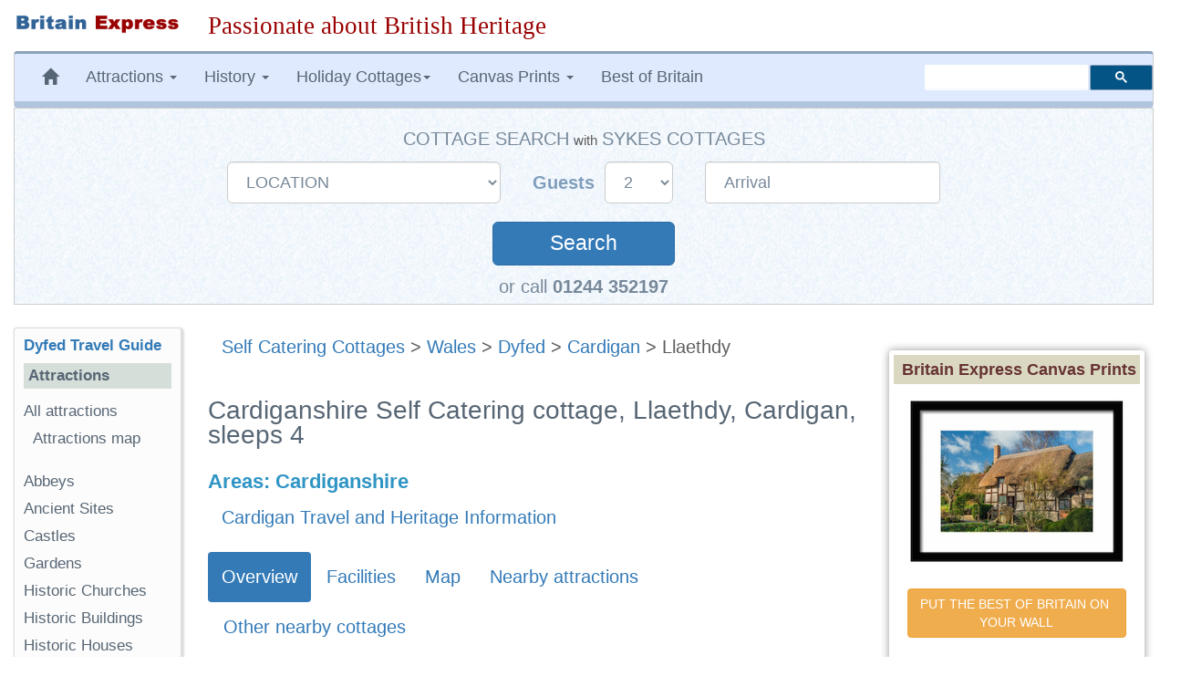

--- FILE ---
content_type: text/html; charset=UTF-8
request_url: https://www.britainexpress.com/cottages/BE66397.php
body_size: 20063
content:
<!DOCTYPE html>
<html lang="en">
<head>
    <meta charset="utf-8">
    <meta http-equiv="X-UA-Compatible" content="IE=edge">
    <meta name="viewport" content="width=device-width, initial-scale=1">
    <meta name="author" content="Britain Express">
    <link rel="icon" href="/favicon.ico">
   <title>Cardiganshire Self Catering cottage, Llaethdy, Cardigan, sleeps 4</title><meta name="description" content="Stay British! Llaethdy pet friendly self catering holiday cottage in Cardigan, Cardiganshire, sleeping 4 people, from £441 per week. Part of the Britain Express travel guide to Dyfed.">
<meta name="Keywords" content="Self catering holiday cottage Cardigan Dyfed">
<link rel="canonical" href="https://www.britainexpress.com/cottages/BE66397.php">
<meta property="og:locale" content="en_US" />
<meta property="og:type" content="article" />
<meta property="og:title" content="Cardiganshire Self Catering cottage, Llaethdy, Cardigan, sleeps 4" />
<meta property="og:description" content="Llaethdy pet friendly self catering holiday cottage in Cardigan, Cardiganshire, sleeping 4 people, from £441 per week. Part of the Britain Express travel guide to Dyfed." />
<meta property="og:url" content="https://www.britainexpress.com/cottages/BE66397.php" />
<meta property="og:site_name" content="Britain Express" />
<meta property="og:image" content="https://www.britainexpress.com/images/accommodation/cottages/SY1036436.jpg" />
<link rel="preload" href="/fonts/glyphicons-halflings-regular.woff2" as="font" type="font/woff2" crossorigin>  
<style>
html{font-family:sans-serif;-webkit-text-size-adjust:100%;-ms-text-size-adjust:100%;font-size:18px}body{margin:0}nav{display:block}a{background-color:transparent}strong{font-weight:700}h1{margin:.67em 0;font-size:2em}img{border:0}button,input,select{margin:0;font:inherit;color:inherit}button{overflow:visible}button,select{text-transform:none}button{-webkit-appearance:button}button::-moz-focus-inner,input::-moz-focus-inner{padding:0;border:0}input{line-height:normal}@font-face{font-family:'Glyphicons Halflings';src:url(/fonts/glyphicons-halflings-regular.eot);src:url(/fonts/glyphicons-halflings-regular.eot?#iefix) format('embedded-opentype'),url(/fonts/glyphicons-halflings-regular.woff2) format('woff2'),url(/fonts/glyphicons-halflings-regular.woff) format('woff'),url(/fonts/glyphicons-halflings-regular.ttf) format('truetype'),url(/fonts/glyphicons-halflings-regular.svg#glyphicons_halflingsregular) format('svg');font-display:swap;}.glyphicon{position:relative;top:1px;display:inline-block;font-family:'Glyphicons Halflings';font-style:normal;font-weight:400;line-height:1;-webkit-font-smoothing:antialiased;-moz-osx-font-smoothing:grayscale}.glyphicon-home:before{content:"\e021"}.glyphicon-chevron-left:before{content:"\e079"}.glyphicon-chevron-right:before{content:"\e080"}.glyphicon-chevron-up:before{content:"\e113"}*{-webkit-box-sizing:border-box;-moz-box-sizing:border-box;box-sizing:border-box}:after,:before{-webkit-box-sizing:border-box;-moz-box-sizing:border-box;box-sizing:border-box}html{font-size:10px}body{font-family:"Helvetica Neue",Helvetica,Arial,sans-serif;font-size:17px;line-height:1.42857143;color:#333;background-color:#fff}button,input,select{font-family:inherit;font-size:inherit;line-height:inherit}a{color:#337ab7;text-decoration:none}img{vertical-align:middle}.img-responsive{display:block;max-width:100%;height:auto}.sr-only{position:absolute;width:1px;height:1px;padding:0;margin:-1px;overflow:hidden;clip:rect(0,0,0,0);border:0}h1,h3,h4{font-family:inherit;font-weight:500;line-height:1.1;color:inherit}h1,h3{margin-top:20px;margin-bottom:10px}h4{margin-top:10px;margin-bottom:10px}h1{font-size:36px}h3{font-size:24px}h4{font-size:18px}p{margin:0 0 10px}.small{font-size:85%}.mark{padding:.2em;background-color:#fcf8e3}ol,ul{margin-top:0;margin-bottom:10px}ul ul{margin-bottom:0}.container-fluid{padding-right:15px;padding-left:15px;margin-right:auto;margin-left:auto}.row{margin-right:-15px;margin-left:-15px}.col-lg-10,.col-lg-2,.col-lg-3,.col-lg-5,.col-lg-7,.col-md-2,.col-md-3,.col-md-5,.col-md-7,.col-md-9,.col-sm-12,.col-sm-3,.col-sm-5,.col-sm-7,.col-sm-9{position:relative;min-height:1px;padding-right:15px;padding-left:15px}@media (min-width:768px){.col-sm-12,.col-sm-3,.col-sm-5,.col-sm-7,.col-sm-9{float:left}.col-sm-12{width:100%}.col-sm-9{width:75%}.col-sm-7{width:58.33333333%}.col-sm-5{width:41.66666667%}.col-sm-3{width:25%}.col-sm-pull-9{right:75%}.col-sm-push-3{left:25%}}@media (min-width:992px){.col-md-2,.col-md-3,.col-md-5,.col-md-7,.col-md-9{float:left}.col-md-9{width:75%}.col-md-7{width:58.33333333%}.col-md-5{width:41.66666667%}.col-md-3{width:25%}.col-md-2{width:16.66666667%}.col-md-pull-7{right:58.33333333%}.col-md-push-2{left:16.66666667%}}@media (min-width:1200px){.col-lg-10,.col-lg-2,.col-lg-3,.col-lg-5,.col-lg-7{float:left}.col-lg-10{width:83.33333333%}.col-lg-7{width:58.33333333%}.col-lg-5{width:41.66666667%}.col-lg-3{width:25%}.col-lg-2{width:16.66666667%}.col-lg-pull-7{right:58.33333333%}.col-lg-push-2{left:16.66666667%}}label{display:inline-block;max-width:100%;margin-bottom:5px;font-weight:700}.form-control{display:block;width:100%;height:34px;padding:6px 12px;font-size:14px;line-height:1.42857143;color:#555;background-color:#fff;background-image:none;border:1px solid #ccc;border-radius:4px;-webkit-box-shadow:inset 0 1px 1px rgba(0,0,0,.075);box-shadow:inset 0 1px 1px rgba(0,0,0,.075)}.form-control::-moz-placeholder{color:#999;opacity:1}.form-control:-ms-input-placeholder{color:#999}.form-control::-webkit-input-placeholder{color:#999}.form-group{margin-bottom:15px}.input-lg{height:46px;padding:10px 16px;font-size:18px;line-height:1.3333333;border-radius:6px}select.input-lg{height:46px;line-height:46px}@media (min-width:768px){.form-inline .form-group{display:inline-block;margin-bottom:0;vertical-align:middle}.form-inline .form-control{display:inline-block;width:auto;vertical-align:middle}.form-inline .control-label{margin-bottom:0;vertical-align:middle}}.btn{display:inline-block;padding:6px 12px;margin-bottom:0;font-size:14px;font-weight:400;line-height:1.42857143;text-align:center;white-space:nowrap;vertical-align:middle;-ms-touch-action:manipulation;touch-action:manipulation;background-image:none;border:1px solid transparent;border-radius:4px}.btn-default{color:#333;background-color:#fff;border-color:#ccc}.btn-primary{color:#fff;background-color:#337ab7;border-color:#2e6da4}.btn-lg{padding:10px 16px;font-size:18px;line-height:1.3333333;border-radius:6px}.fade{opacity:0}.collapse{display:none;visibility:hidden}.caret{display:inline-block;width:0;height:0;margin-left:2px;vertical-align:middle;border-top:4px solid;border-right:4px solid transparent;border-left:4px solid transparent}.dropdown{position:relative}.dropdown-menu{position:absolute;top:100%;left:0;z-index:1000;display:none;float:left;min-width:160px;padding:5px 0;margin:2px 0 0;font-size:14px;text-align:left;list-style:none;background-color:#fff;-webkit-background-clip:padding-box;background-clip:padding-box;border:1px solid #ccc;border:1px solid rgba(0,0,0,.15);border-radius:4px;-webkit-box-shadow:0 6px 12px rgba(0,0,0,.175);box-shadow:0 6px 12px rgba(0,0,0,.175)}.dropdown-menu>li>a{display:block;padding:3px 20px;clear:both;font-weight:400;line-height:1.42857143;color:#333;white-space:nowrap}.nav{padding-left:0;margin-bottom:0;list-style:none}.nav>li{position:relative;display:block}.nav>li>a{position:relative;display:block;padding:10px 15px}.nav-pills>li{float:left}.nav-pills>li>a{border-radius:4px}.nav-pills>li+li{margin-left:2px}.nav-pills>li.active>a{color:#fff;background-color:#337ab7}.navbar{position:relative;min-height:50px;margin-bottom:20px;border:1px solid transparent}@media (min-width:768px){.navbar{border-radius:4px}}@media (min-width:768px){.navbar-header{float:left}}.navbar-collapse{padding-right:15px;padding-left:15px;overflow-x:visible;-webkit-overflow-scrolling:touch;border-top:1px solid transparent;-webkit-box-shadow:inset 0 1px 0 rgba(255,255,255,.1);box-shadow:inset 0 1px 0 rgba(255,255,255,.1)}@media (min-width:768px){.navbar-collapse{width:auto;border-top:0;-webkit-box-shadow:none;box-shadow:none}.navbar-collapse.collapse{display:block!important;height:auto!important;padding-bottom:0;overflow:visible!important;visibility:visible!important}}.navbar-toggle{position:relative;float:right;padding:9px 10px;margin-top:8px;margin-right:15px;margin-bottom:8px;background-color:transparent;background-image:none;border:1px solid transparent;border-radius:4px}.navbar-toggle .icon-bar{display:block;width:22px;height:2px;border-radius:1px}.navbar-toggle .icon-bar+.icon-bar{margin-top:4px}@media (min-width:768px){.navbar-toggle{display:none}}.navbar-nav{margin:7.5px -15px}.navbar-nav>li>a{padding-top:10px;padding-bottom:10px;line-height:20px}@media (min-width:768px){.navbar-nav{float:left;margin:0}.navbar-nav>li{float:left}.navbar-nav>li>a{padding-top:15px;padding-bottom:15px}}.navbar-nav>li>.dropdown-menu{margin-top:0;border-top-left-radius:0;border-top-right-radius:0}@media (min-width:768px){.navbar-left{float:left!important}.navbar-right{float:right!important;margin-right:-15px}}.navbar-default{background-color:#f8f8f8;border-color:#e7e7e7}.navbar-default .navbar-nav>li>a{color:#777}.navbar-default .navbar-toggle{border-color:#ddd}.navbar-default .navbar-toggle .icon-bar{background-color:#888}.navbar-default .navbar-collapse{border-color:#e7e7e7}.breadcrumb{padding:8px 15px;margin-bottom:20px;list-style:none;background-color:#f5f5f5;border-radius:4px}.panel{margin-bottom:20px;background-color:#fff;border:1px solid transparent;border-radius:4px;-webkit-box-shadow:0 1px 1px rgba(0,0,0,.05);box-shadow:0 1px 1px rgba(0,0,0,.05)}.panel-body{padding:15px}.panel-default{border-color:#ddd}.well{min-height:20px;padding:19px;margin-bottom:20px;background-color:#f5f5f5;border:1px solid #e3e3e3;border-radius:4px;-webkit-box-shadow:inset 0 1px 1px rgba(0,0,0,.05);box-shadow:inset 0 1px 1px rgba(0,0,0,.05)}.well-sm{padding:9px;border-radius:3px}.close{float:right;font-size:21px;font-weight:700;line-height:1;color:#000;text-shadow:0 1px 0 #fff;filter:alpha(opacity=20);opacity:.2}button.close{-webkit-appearance:none;padding:0;background:0 0;border:0}.modal{position:fixed;top:0;right:0;bottom:0;left:0;z-index:1040;display:none;overflow:hidden;-webkit-overflow-scrolling:touch;outline:0}.modal.fade .modal-dialog{-webkit-transform:translate(0,-25%);-ms-transform:translate(0,-25%);-o-transform:translate(0,-25%);transform:translate(0,-25%)}.modal-dialog{position:relative;width:auto;margin:10px}.modal-content{position:relative;background-color:#fff;-webkit-background-clip:padding-box;background-clip:padding-box;border:1px solid #999;border:1px solid rgba(0,0,0,.2);border-radius:6px;outline:0;-webkit-box-shadow:0 3px 9px rgba(0,0,0,.5);box-shadow:0 3px 9px rgba(0,0,0,.5)}.modal-header{min-height:16.43px;padding:15px;border-bottom:1px solid #e5e5e5}.modal-header .close{margin-top:-2px}.modal-title{margin:0;line-height:1.42857143}.modal-body{position:relative;padding:15px}.modal-footer{padding:15px;text-align:right;border-top:1px solid #e5e5e5}.modal-footer .btn+.btn{margin-bottom:0;margin-left:5px}@media (min-width:768px){.modal-dialog{width:600px;margin:30px auto}.modal-content{-webkit-box-shadow:0 5px 15px rgba(0,0,0,.5);box-shadow:0 5px 15px rgba(0,0,0,.5)}}.clearfix:after,.clearfix:before,.container-fluid:after,.container-fluid:before,.modal-footer:after,.modal-footer:before,.nav:after,.nav:before,.navbar-collapse:after,.navbar-collapse:before,.navbar-header:after,.navbar-header:before,.navbar:after,.navbar:before,.panel-body:after,.panel-body:before,.row:after,.row:before{display:table;content:" "}.clearfix:after,.container-fluid:after,.modal-footer:after,.nav:after,.navbar-collapse:after,.navbar-header:after,.navbar:after,.panel-body:after,.row:after{clear:both}.center-block{display:block;margin-right:auto;margin-left:auto}.pull-left{float:left!important}.hidden{display:none!important;visibility:hidden!important}@-ms-viewport{width:device-width}.visible-xs{display:none!important}@media (max-width:767px){.visible-xs{display:block!important}}@media (max-width:767px){.hidden-xs{display:none!important}}@media (min-width:768px) and (max-width:991px){.hidden-sm{display:none!important}}html body{font-size:18px;line-height:1.45em;background-color:#fff;font-family:Trebuchet Ms,"Lucida Grande",Geneva,Verdana,"Lucida Sans","Lucida Sans Unicode",sans-serif;color:#5F5E5E;text-rendering:optimizelegibility}.navbar{margin-bottom:15px}.navbar-default{background-color:#e0eaff;color:#576674;border-left:1px solid #ccc;border-right:1px solid #ccc;margin-left:0;border-top:3px solid #8aa3ba;border-bottom:7px solid #B0C4DE}.navbar-default .navbar-nav>li>a{text-decoration:none;color:#576674}.navbar-default .navbar-nav>li>a:visited{color:#576674}.navbar-default .navbar-nav{background-color:#e0eaff}.breadcrumb{background-color:inherit}h1,h3{color:#576674}h1{font-size:1.4em}h3{font-size:1.15em}.logo{padding:15px 0}.about{margin-bottom:20px}ul.menu{list-style-type:none;list-style-position:inside;margin:0;padding:0}ul.menu2{padding:0 0 1em 1em}.sidebar-nav{padding:10px;box-sizing:border-box;font-size:.95em;background:#fcfcfc;box-shadow:2px 2px 2px 2px #ddd;border-radius:3px;border-left:1px solid #ddd;border-top:1px solid #ddd;margin-bottom:25px}.sidebar-nav .nav-section{padding:0;margin:0;border-top:1px solid #99B2B7;border-top:none}.sidebar-nav .nav-section h4{font-weight:600;background:#D5DED9;color:#576674;padding:5px;font-size:1em}.sidebar-nav h3{font-weight:700;color:#576674;margin-top:0;padding:0;font-size:1em}.sidebar-nav ul{list-style-type:none}.sidebar-nav ul>li>a{padding-left:0;margin-left:0;color:#576674}.sidebar-nav ul>li{list-style:none}.slogan{color:#900;text-align:left;font-size:1.5em;font-family:cursive,Georgia,Times;font-weight:500}html{position:relative;min-height:100%}#article{font-size:1.1em}#article p{margin:0px 0px 10px}.clear{clear:both}#search{vertical-align:middle;padding-top:12px;padding-bottom:18px}.searchbox{width:250px;visibility:visible}ul{list-style-image:url(/images/list-circle.png)}.about strong{color:#2E6E9E;font-weight:bolder}.center{text-align:center}#article h1{line-height:1em;margin:35px 0 10px}.nudgetop-25{margin-top:25px}.nudgebottom-25{margin-bottom:25px}.thumbnaildisplay{float:none;background-color:#ecece8;border-color:#CCC;border-style:solid;border-width:1px;margin:3px;padding:3px}.addthis_sharing_toolbox{height:37px}@media only screen and (min-width:240px) and (max-width:992px){.logo{text-align:center;margin:auto;padding-bottom:0}.logoimage{margin-bottom:15px}.searchbox{margin:5px}.slogan{font-size:1.3em;margin:5px 0 10px;text-align:center;font-weight:800}.logoimage img{margin:auto;text-align:center}}@media only screen and (max-width:480px){.slogan{font-size:1.25em;margin:5px 0 10px;text-align:center;font-weight:700}.sidebar-nav ul>li{line-height:2.0em}.breadcrumb{line-height:21px}}.b-lazy{opacity:0}.datepicker{padding:4px;border-radius:4px;direction:ltr}#SYCottageSearch{margin:auto;background-image:url("/css/search-bg2.gif");background-color:#DFEFFC;padding:20px 20px 5px 20px;border:#CCCCCC solid thin}#SYCottageSearch select{color:#778899;margin-right:0px}#SYCottageSearch input{color:#778899;padding-left:20px}#SYCottageSearchForm .form-group{margin:10px 15px}.search{color:#fff;width:200px;margin-top:30px;margin-bottom:5px;padding:8px;font-size:125%}.label-style{color:#809EBC;font-size:110%;font-weight:600;font-family:Arial,Palatino,serif}.cottage-title{font-weight:500;color:#778899;text-transform:uppercase;font-size:110%}#group1{display:inline}#group2{display:inline-block}#Sykes_call{font-size:1.1em;color:#778899}@media only screen and (min-width:240px) and (max-width:768px){#SYCottageSearch{padding-bottom:5px}#SYCottageSearchForm .form-group{margin:10px 15px}#SYCottageSearchForm .form-group .input-lg{height:45px;line-height:35px;font-size:18px}#SYCottageSearch{padding:10px}.label-style{color:#809EBC;font-size:100%;font-weight:600;font-family:Arial,Palatino,serif}.cottage-title{font-weight:500;color:#778899;text-transform:uppercase;font-size:100%}.search{color:#fff;width:150px;margin-top:30px;margin-bottom:4px;padding:5px;font-size:120%}#toggle-cottage-search{margin:-15px 0px 10px 0px;color:#fff;font-weight:500;background-color:#4c81b2;padding:5px 5px 5px 10px;font-family:Trebuchet Ms,"Lucida Grande",Geneva,Verdana,"Lucida Sans","Lucida Sans Unicode",sans-serif}#group2{display:block}#Sykes_call{font-size:1.0em}}</style>
<style>ul { line-height:180%;list-style-image:url(/images/checkmark-2.gif); } #RR-list {list-style-image:url(/images/checkmark-2.gif); }#blueimp-gallery img { border:#999999 1px solid; padding:3px}.bookingbox {background-color:#D61F26;max-width:280px;max-height:50px;padding:8px;color:#fff; text-align: center;border-radius: 6px;font-weight:bold;font-size:20px}.bookingbox:hover {background: rgba(0,0,0,0);color: #3a7999;box-shadow: inset 0 0 0 3px #3a7999;}.booking a:link, a:visited a:active {text-decoration: none;color:#fff;}.booking a:hover{text-decoration: underline;background-color:#286090}</style>
    <!-- HTML5 shim and Respond.js for IE8 support of HTML5 elements and media queries -->
    <!--[if lt IE 9]>
      <script src="https://oss.maxcdn.com/html5shiv/3.7.2/html5shiv.min.js"></script>
      <script src="https://oss.maxcdn.com/respond/1.4.2/respond.min.js"></script>
    <![endif]-->
        </head>
  <body>
 <div class="container-fluid wrap">
<div class="row logo">
<div class="col-md-3 col-lg-2 logoimage"><a href="/index.htm" title="Britain Express home page"><img src="/images/logo-BE.png" alt="Britain Express" height="33" width="269" class="img-responsive"></a></div>
<div id="slogan" class="col-md-9 col-lg-10 slogan hidden-xs">Passionate about British Heritage</div>
</div>
<!-- Static navbar -->
<nav class="navbar navbar-default">   
<div class="navbar-header">
<button type="button" class="navbar-toggle collapsed" data-toggle="collapse" data-target="#navbar" aria-expanded="false" aria-controls="navbar">
              <span class="sr-only">Toggle navigation</span>
              <span class="icon-bar"></span>
              <span class="icon-bar"></span>
              <span class="icon-bar"></span>
            </button></div>
<div id="navbar" class="navbar-collapse collapse">
            <ul class="nav navbar-nav navbar-left">
                <li class="hidden-md hidden-sm hidden-xs"><a href="/index.htm" title="Britain Express home page"><span class="glyphicon glyphicon-home"></span></a></li>
                 <li class="dropdown">
                <a href="#" class="dropdown-toggle" data-toggle="dropdown" role="button" aria-expanded="false">Attractions <span class="caret"></span></a>
                <ul class="dropdown-menu" role="menu">
                  <li><a href="/counties/index.htm">England</a></li>
              <li><a href="/scotland/index.htm">Scotland</a></li>
              <li><a href="/wales/index.htm">Wales</a></li>
                <li><a href="/London/index.htm">London</a></li>
                 </ul>
              </li>
<li class="dropdown">
<a href="#" class="dropdown-toggle" data-toggle="dropdown" role="button" aria-expanded="false">History <span class="caret"></span></a>
<ul class="dropdown-menu" role="menu">
<li><a href="/History/index.htm">England</a></li>
<li><a href="/scotland/history/index.htm">Scotland</a></li>
<li><a href="/wales/history/index.htm">Wales</a></li>
</ul></li>
<li class="dropdown"><a href="#" class="dropdown-toggle" data-toggle="dropdown" role="button" aria-expanded="false">Holiday Cottages<span class="caret"></span></a>
<ul class="dropdown-menu" role="menu">
	<li><a href="/cottages/England.php">England</a></li>
		<li><a href="/cottages/Scotland.php">Scotland</a></li>
		<li><a href="/cottages/Wales.php">Wales</a></li>
</ul></li>
<li class="dropdown"><a href="#" class="dropdown-toggle" data-toggle="dropdown" role="button" aria-expanded="false">Canvas Prints <span class="caret"></span></a>
<ul class="dropdown-menu" role="menu">
           <li><a href="/shop/england.htm"><strong>England</strong></a></li>
           <li style="padding-left:8px"><a href="/shop/castles-in-england.htm">Castles in England</a></li>
           <li style="padding-left:8px"><a href="/shop/cornwall.htm">Cornwall</a></li>
           <li style="padding-left:8px"><a href="/shop/cotswolds.htm">Cotswolds</a></li>
           <li style="padding-left:8px"><a href="/shop/lake-district.htm">Lake District</a></li>
           <li style="padding-left:8px"><a href="/shop/yorkshire-dales.htm">Yorkshire Dales</a></li>
           <li class="divider"></li>                
           <li><a href="/shop/scotland.htm"><strong>Scotland</strong></a></li>                   
           <li style="padding-left:8px"><a href="/shop/castles-in-scotland.htm">Castles in Scotland</a></li>
           <li style="padding-left:8px"><a href="/shop/scotland-cairngorms.htm">Cairngorms</a></li>
           <li style="padding-left:8px"><a href="/shop/isle-of-skye.htm">Isle of Skye</a></li>
           <li style="padding-left:8px"><a href="/shop/scotland-perthshire.htm">Perthshire</a></li>
           <li class="divider"></li>
           <li><a href="/shop/castles-in-wales.htm">Castles in Wales</a></li>
           <li><a href="/shop/thatched-cottages.htm">Thatched Cottages</a></li>
           <li class="divider"></li>
           <li><a href="/shop/index.htm"><strong>And many more prints ...</strong></a></li>
           </ul>
           </li>
           <li><a href="/best/index.htm">Best of Britain</a></li>
           </ul><!-- CSE code --><div id="searchbox" class="searchbox navbar-right hidden-sm" style="margin-top:12px">
                <div class="gcse-searchbox-only" data-resultsUrl="https://www.britainexpress.com/gsearch.htm" data-queryParameterName="q"></div>
           </div>
     </div><!--/.nav-collapse -->
     </nav><div id="SYCottageSearch" class="container-fluid center hidden-xs" style="margin:-15px 0px 25px 0px" data-date-format="dd-mm-yyyy">  
<span class="cottage-title hidden-xs">Cottage Search</span> <span class="small hidden-xs hidden-sm">with</span> <span class="cottage-title hidden-xs hidden-sm">Sykes Cottages</span>
<div class="clear"></div> 
<form class="form-inline" name="SYCottageSearchForm" id="SYCottageSearchForm" method="get" action="https://www.sykescottages.co.uk/search.html" rel="nofollow">
<div id="group1">
        <div class="form-group">
        <label for="polygon" class="control-label label-style sr-only"></label>
   <select id="polygon" name="polygon" class="polygon form-control input-lg">
   <option disabled="disabled" selected="selected">LOCATION</option>
   <option disabled="disabled">-- ENGLAND --</option>
   <option value="825">South West England</option>
   <option value="754"> &nbsp; Cornwall</option>
   <option value="755"> &nbsp; Devon</option>
   <option value="759"> &nbsp; Dorset</option>
   <option value="756"> &nbsp; Somerset</option>
  <option value="758"> &nbsp; Wiltshire</option>
  <option disabled="">&nbsp;</option>
 <option value="826">South Coast</option>
 <option value="757"> &nbsp; Isle of Wight</option>
 <option value="836"> &nbsp; Hampshire</option>
 <option value="837"> &nbsp; Kent & Sussex</option>
  <option disabled="">&nbsp;</option>
 <option value="827">East Anglia</option>
 <option value="764"> &nbsp; Essex</option>
 <option value="773"> &nbsp; Lincolnshire</option>
 <option value="765"> &nbsp; Norfolk</option>
 <option value="766"> &nbsp; Suffolk</option>
  <option disabled="">&nbsp;</option>
  <option value="774">Central England</option>
 <option value="767"> &nbsp; Herefordshire</option>
 <option value="768"> &nbsp; Shropshire</option>
 <option value="769"> &nbsp; Worcestershire</option>
 <option disabled="">&nbsp;</option>
  <option value="831">Cotswolds</option>
 <option disabled="">&nbsp;</option>
 <option disabled="disabled">&nbsp;Peak District</option>
 <option value="770"> &nbsp; Peak District &amp; Derbyshire</option>
  <option disabled="">&nbsp;</option>
  <option disabled="disabled">&nbsp;Yorkshire</option>
  <option value="779"> &nbsp; Yorkshire Dales</option>
  <option value="775"> &nbsp; West & South Yorkshire</option>
  <option value="777"> &nbsp; East Yorkshire</option>
  <option value="778"> &nbsp; North Yorkshire</option>
  <option disabled="">&nbsp;</option>
  <option value="783">North East England</option>
  <option value="781"> &nbsp; Cumbria / Lake District</option>
  <option value="776"> &nbsp; North West & Lancashire</option>
  <option value="771"> &nbsp; Cheshire & Wirral</option>
  <option disabled="">&nbsp;</option>
  <option disabled="disabled">&nbsp;Northumberland</option>
  <option value="782"> &nbsp; Northumberland</option>
 <option disabled="">&nbsp;</option>
    <option disabled="">-- SCOTLAND --</option>
     <option disabled="">&nbsp;</option>
    <option disabled="disabled">&nbsp;Highlands & Islands</option>
  <option value="787"> &nbsp; Scottish Highlands</option>
  <option value="838"> &nbsp; Cairngorms & Aviemore</option>
  <option value="839"> &nbsp; Isle of Skye</option>
  <option value="843"> &nbsp; Moray & Aberdeenshire</option>
    <option value="785"> &nbsp; Outer Hebridian Islands</option>
  <option disabled="">&nbsp;</option>
  <option disabled="disabled">&nbsp;Southern Scotland</option>
<option value="840">&nbsp; Edinburgh & Scottish Borders</option> 
<option value="841">&nbsp; Dumfries & Galloway</option>
<option value="842">&nbsp; Perthshire, Angus & Fife</option> 
  <option disabled="">&nbsp;</option>  
   <option disabled="">-- WALES --</option>
   <option disabled="">&nbsp;</option> 
   <option disabled="disabled">&nbsp;North Wales</option>
   <option value="750"> &nbsp; Anglesey</option>
   <option value="847"> &nbsp; Abersoch & Llyn Peninsula</option>
   <option value="850"> &nbsp; Llandudno & Conwy</option>
   <option value="846"> &nbsp; Snowdonia</option>
   <option disabled="">&nbsp;</option>
   <option disabled="disabled">&nbsp;Mid Wales</option>
   <option value="851"> &nbsp; Cardigan Bay</option>
   <option value="852"> &nbsp; Mid Wales</option>
   <option disabled="">&nbsp;</option>
   <option value="753">South Wales</option>
   <option value="849"> &nbsp; Brecon Beacons</option>
   <option value="848"> &nbsp; Pembrokeshire</option>
   <option disabled="">&nbsp;</option>
    </select>
   </div>
    </div>
    <div id="group2">
               <div class="form-group">
               <label for="num_sleeps" class="control-label label-style">Guests&nbsp;</label>
           <select name="num_sleeps" id="num_sleeps" class="num_sleeps form-control input-lg">
  <option selected value="2"> 2</option>
   <option value="3"> 3</option>
    <option value="4"> 4</option>
     <option value="5"> 5</option>
      <option value="6"> 6</option>
       <option value="7"> 7</option>
        <option value="8"> 8</option>
        <option value="9"> 9+</option>
               </select></div>
<div class="form-group">
               <label for="start" class="control-label sr-only"></label>
        <input name="start" type="text" value="Arrival" id="start" placeholder="DD/MM/YYYY" data-date-format="dd/mm/yyyy" class="form-control input-lg datepicker">
    </div>
</div>
    <div class="clear"></div>
           <button id="SearchSubmit" type="submit" class="btn btn-primary btn-lg form-group search" onclick="ButtonClicked()">Search</button>
           <span id="searching" style="display:none"><img src="/images/loading2.gif" alt="Searching Cottages" width="64" height="64"></span>
         <input name="duration" type="hidden" value="7">
         <input name="rfx" type="hidden" value="10385">
          <input name="inrfx" type="hidden" value="10385">
       </form><span id="Sykes_call">or call <strong>01244 352197</strong></span></div>
<span id="toggle-cottage-search" class="submit center visible-xs" data-toggle="collapse" data-target="#SYCottageSearch">+ &nbsp;  Cottage Search &nbsp; +</span><script>
function ButtonClicked()
{
   document.getElementById("SearchSubmit").style.display = "none";
   document.getElementById("searching").style.display = ""; 
   return true;
}
var FirstLoading = true;
function RestoreSubmitButton()
{
   if( FirstLoading )
   {
      FirstLoading = false;
      return;
   }
   document.getElementById("SearchSubmit").style.display = ""; // to display
   document.getElementById("searching").style.display = "none"; // to undisplay
}
// To disable restoring submit button, disable or delete next line.
document.onfocus = RestoreSubmitButton;
</script>  <div class="row">
  <div id="article" class="col-sm-9 col-sm-push-3 col-md-7 col-md-push-2 col-lg-7 col-lg-push-2 clearfix"><div class="breadcrumb"><span class="hidden-xs"><a href="/cottages/index.php" class="topnav">Self Catering Cottages</a> &gt; <a href="/cottages/Wales.php" class="topnav">Wales</a> &gt; </span><a href="/cottages/Dyfed.php" class="topnav">Dyfed</a> &gt; <a href="/cottages/Cardigan.php" class="topnav">Cardigan</a> &gt; Llaethdy</div>
        <h1 class="title">Cardiganshire Self Catering cottage, Llaethdy, Cardigan, sleeps 4</h1><h2 style="margin-top:1.2em"><span class="title">Areas:</span> Cardiganshire</h2>      <p><a href="/Where_to_go_in_Britain/Destination_Library/cardigan.htm" class="nudge-right">Cardigan Travel and Heritage Information</a></p><ul id="tabs" class="nav nav-pills nudgetop-25 hidden-xs">
		<li role="presentation" class="active"><a href="#tabs-1">Overview</a></li>
	    <li role="presentation"><a href="#tabs-2">Facilities</a></li>         <li role="presentation"><a href="#tabs-3">Map</a></li>
		 <li role="presentation"><a href="#tabs-4">Nearby attractions</a></li>
		 <li role="presentation"><a href="#tabs-5">Other nearby cottages</a></li>
	</ul>
     <div id="tabs-1" class="nudgetop-25"><div class="row">
     <div class="col-sm-7 col-md-7 col-lg-7 about"><p><strong class="title">                 
                  Llaethdy                </strong><br />                
                                 Cardigan                <br />
                                Dyfed<br /> 
				  Wales                  <br />SA43 1QH                            </p><img src="/images/accommodation/cottages/SY1036436.jpg" alt="Llaethdy, Cardigan, Dyfed" class="thumbnaildisplay img-responsive" width="450" height="337" fetchpriority="high">  <div id="links" style="border:none"></div></div>
                            
         <div class="col-sm-5 col-md-5 col-lg-5 booking"><a href="https://www.sykescottages.co.uk/cottage/South-Wales-Pembrokeshire-CardiganAberteifi/Llaethdy-1036436.html?&rfx=10385&inrfx=10385" rel="sponsored"><div class="bookingbox">CHECK AVAILABILITY</div></a><br />
<span class="small center">&nbsp; Booking through:</span><br />
                    <a href="https://www.sykescottages.co.uk/cottage/South-Wales-Pembrokeshire-CardiganAberteifi/Llaethdy-1036436.html?&rfx=10385&inrfx=10385" rel="sponsored"><img src="[data-uri]" data-src="/images/accommodation/cottages/Sykes.png" alt="Sykes Cottages" width="227" height="79" class="img-responsive b-lazy"></a><br>
                    <img src="[data-uri]" data-src="/images/Telephone.png" alt="Telephone Sykes Cottages booking line" width="24" height="24" class="b-lazy" style="margin-top:8px;margin-bottom:16px"> &nbsp; <span class="hidden-md hidden-sm hidden-xs">Phone booking on</span> <span style="font-size:125%">01244 352 197</span></div><!-- /right col -->
          </div><!-- /row -->
<div class="sectionbox nudgetop-25"><div class="right"><img src="[data-uri]" data-src="/images/accommodation/wifi-logo-2.png" alt="WiFi" width="100" height="72" class="img-responsive b-lazy"></div>         <p><strong>Sleeps a maximum of:</strong> 
              <strong style="font-size:1.3em;color:#990000">4</strong>
              </p>
              <p><strong>Pricing From:</strong> <span style="font-size:1.3em;font-weight:bold;color:#990000">&pound;441</span></p><div>
          <p>Cottage. Kitchen/dining/sitting room. Double.<br /><br /> Twin. Bathroom. Deck & Garden.<br /><br /> Walk to beach, church & coast path. Cardigan, Aberporth, New Quay, Aberaeron, Llangrannog & Tresaith near. Dolphin bay.<br /><br /></p><p>Llaethdy consists of a kitchen/diner with electric oven and hob, microwave, fridge/freezer compartment, washing machine, dishwasher, dining seating for four, and a sitting room with TV, DVD player, and radio. The bedrooms consist of a double with a TV, and a twin, serviced by a bathroom. Outside there is a private, non-enclosed decking with furniture and a communal lawn with barbecue, plus off-road parking for two cars.</p><p>Within 5 miles you will find a pub, and within 3 miles or less, a shop and a beach, and please note this is a smoke-free property. One small, well-behaved pet welcome. Travel cot and highchair available.</p><p>WiFi, fuel, power, bed linen, and towels included in the rent. Explore Cardigan with a stay at the lovely Llaethdy. Note: EV charging is prohibited.</p><p>Note: WiFi intermittent. Note: Please bring own beach towels and cot linen.</p></div>
   
                <p class="site-location"><img src="[data-uri]" data-src="/images/icons/dog-icon.gif" alt="Pet friendly accommodation" width="38" height="31" class="b-lazy"> Pet Friendly</p>
        </div><br />
            </div><!-- /.tabs-1 -->
<div id="tabs-2" style="padding:15px;background-color:#F7F7F7" onmouseover='this.style.backgroundColor="#F5F5DC";' onmouseout='this.style.backgroundColor="#F7F7F7";'>
   <h2>Amenities:</h2> <h3>Highlights</h3><p style="line-height:36px;padding-bottom:20px">
   <img src="[data-uri]" data-src="/images/accommodation/checkmark-24.png" style="vertical-align:middle; margin-right:10px" height="24" width="24" class="b-lazy" alt="Parking Space"> Parking Space<br><img src="[data-uri]" data-src="/images/accommodation/checkmark-24.png" style="vertical-align:middle; margin-right:10px" height="24" width="24" class="b-lazy" alt="Linen Provided"> Linen provided<br><img src="[data-uri]" data-src="/images/accommodation/checkmark-24.png" style="vertical-align:middle; margin-right:10px" height="24" width="24" class="b-lazy" alt="Towels Provided"> Towels provided<br><img src="[data-uri]" data-src="/images/accommodation/checkmark-24.png" style="vertical-align:middle; margin-right:10px" height="24" width="24" class="b-lazy" alt="Dishwasher"> Dishwasher<br><img src="[data-uri]" data-src="/images/accommodation/checkmark-24.png" style="vertical-align:middle; margin-right:10px" height="24" width="24" class="b-lazy" alt="cooker"> Cooker<br><img src="[data-uri]" data-src="/images/accommodation/checkmark-24.png" style="vertical-align:middle; margin-right:10px" height="24" width="24" class="b-lazy" alt="Refrigerator"> Fridge<br><img src="[data-uri]" data-src="/images/accommodation/checkmark-24.png" style="vertical-align:middle; margin-right:10px" height="24" width="24" class="b-lazy" alt="Washing Machine"> Washing Machine<br><img src="[data-uri]" data-src="/images/accommodation/checkmark-24.png"  style="vertical-align:middle; margin-right:10px" height="24" width="24" class="b-lazy" alt="Televsion"> Television<br><img src="[data-uri]" data-src="/images/accommodation/checkmark-24.png"  style="vertical-align:middle; margin-right:10px" height="24" width="24" class="b-lazy" alt="High Chair"> High Chair<br><img src="[data-uri]" data-src="/images/accommodation/checkmark-24.png"  style="vertical-align:middle; margin-right:10px" height="24" width="24" class="b-lazy" alt="Cot"> Cot<br><img src="[data-uri]" data-src="/images/accommodation/checkmark-24.png" style="vertical-align:middle; margin-right:10px" height="24" width="24" class="b-lazy" alt="WiFi"> WiFi</p>               <p style="padding-bottom:18px !important"><strong style="text-transform:uppercase">Bedrooms</strong><br /> 2</p>     <p style="padding-bottom:18px !important"><strong style="text-transform:uppercase">Single Beds</strong><br /> 2</p><p style="padding-bottom:18px !important"><strong style="text-transform:uppercase">Double Beds</strong><br /> 1</p><p style="padding-bottom:18px !important"><strong style="text-transform:uppercase">Twin Beds</strong><br /> 1</p><p style="padding-bottom:18px !important"><strong style="text-transform:uppercase">Bathrooms</strong><br /> 1</p>            <p style="padding-top:10px;padding-bottom:10px;line-height:36px"><strong style="text-transform:uppercase">Details</strong><br />
Electric central heating<br /> Electric oven and hob, microwave, fridge/freezer compartment, washing machine, dishwasher, TV, Freeview, DVD, radio, intermittent WiFi<br /> Fuel and power inc in rent<br /> Electric Vehicles: This property does not have a charge point for electric vehicles and charging from within the property is prohibited<br /> Bed linen and towels inc in rent<br />  Please bring own beach towels and cot linen<br /> Cot and highchair are available on request<br /> Off road parking for two cars<br /> Private decked area in front of cottages, steps to shared lawn with garden furniture and BBQ<br /> One small well behaved dog welcome, please do not allow pets in the bedrooms or on the soft furnishings<br /> Sorry, no smoking<br /> Shop 5 miles, pub 3 miles, coast 5 min walk <br /></p>
<strong style="text-transform:uppercase">Changeover Day</strong><br />Fri    </div>      <!-- /tabs-2 -->
      <div id="tabs-3" class="nearest">
    <span class="sectionhead">Approximate Location</span><br />
      
<div id="map" style="width: 100%; height: 450px; background: #ccc; border: thin solid black;"> </div>
                 <p class="caption text-muted small nudge-right nudge-left">Map is approximate and should only be used to get a rough idea of the cottage location.</p><p class="text-info">Get an Ordnance Survey map covering the <em><a href="http://www.aqua3.com/findmap.asp?chk=1&goTo=os-maps.asp&mapName=searchmap&pin=BRI&rb1=11000&search=Cardigan" rel="nofollow" class="external">Cardigan</a></em> area.</p>
    </div>
   <!-- /tabs-3 --> 
           <div id="tabs-4" class="nearest"><h3 class="title">Nearest Attractions</h3> <span class="form-text"><strong class="redsmall">Heritage Rated </strong> from 1- 5 (low-exceptional) on historic interest </span><br />
              <br />                       <p><strong><a href="/wales/ceredigion/mwnt-church.htm">Mwnt, Holy Cross Church</a></strong> -
                         0.2                         miles (Historic Church) <img src="[data-uri]" data-src="/images/pr4/Heritage4.gif" alt="Heritage Rating" height="16" width="80" class="b-lazy" style="margin-bottom:2px"></p>
                                            <p><strong><a href="/wales/pembrokeshire/countryside/mwnt-bay.htm">Mwnt Bay</a></strong> -
                         0.2                         miles (Countryside) <img src="[data-uri]" data-src="/images/pr4/Heritage2.gif" alt="Heritage Rating" height="16" width="80" class="b-lazy" style="margin-bottom:2px"></p>
                                            <p><strong><a href="/attractions.htm?attraction=433" title="Cardigan Castle, Castle">Cardigan Castle</a></strong> -
                         3.9                         miles (Castle) <img src="[data-uri]" data-src="/images/pr4/Heritage4.gif" alt="Heritage Rating" height="16" width="80" class="b-lazy" style="margin-bottom:2px"></p>
                                            <p><strong><a href="/attractions.htm?attraction=369" title="St Dogmael's Abbey, Abbey">St Dogmael's Abbey</a></strong> -
                         4.4                         miles (Abbey) <img src="[data-uri]" data-src="/images/pr4/Heritage4.gif" alt="Heritage Rating" height="16" width="80" class="b-lazy" style="margin-bottom:2px"></p>
                                            <p><strong><a href="/wales/pembrokeshire/castles/cilgerran-castle.htm">Cilgerran Castle</a></strong> -
                         5.5                         miles (Castle) <img src="[data-uri]" data-src="/images/pr4/Heritage5.gif" alt="Heritage Rating" height="16" width="80" class="b-lazy" style="margin-bottom:2px"></p>
                                            <p><strong><a href="/wales/pembrokeshire/churches/cilgerran.htm">Cilgerran, St Llawddog's Church</a></strong> -
                         5.5                         miles (Historic Church) <img src="[data-uri]" data-src="/images/pr4/Heritage4.gif" alt="Heritage Rating" height="16" width="80" class="b-lazy" style="margin-bottom:2px"></p>
                                            <p><strong><a href="/attractions.htm?attraction=847" title="Internal Fire Museum of Power, Museum">Internal Fire Museum of Power</a></strong> -
                         6.1                         miles (Museum) <img src="[data-uri]" data-src="/images/pr4/Heritage2.gif" alt="Heritage Rating" height="16" width="80" class="b-lazy" style="margin-bottom:2px"></p>
                                            <p><strong><a href="/attractions.htm?attraction=557" title="Cenarth, St Llawddog's Church, Historic Church">Cenarth, St Llawddog's Church</a></strong> -
                         7.8                         miles (Historic Church) <img src="[data-uri]" data-src="/images/pr4/Heritage3.gif" alt="Heritage Rating" height="16" width="80" class="b-lazy" style="margin-bottom:2px"></p>
                                            <p><strong><a href="/attractions.htm?attraction=857" title="National Coracle Centre, Cenarth Falls, Museum">National Coracle Centre, Cenarth Falls</a></strong> -
                         7.8                         miles (Museum) <img src="[data-uri]" data-src="/images/pr4/Heritage3.gif" alt="Heritage Rating" height="16" width="80" class="b-lazy" style="margin-bottom:2px"></p>
                                            <p><strong><a href="/wales/pembrokeshire/llech-y-drybedd.htm">LLech y Drybedd</a></strong> -
                         8.1                         miles (Prehistoric Site) <img src="[data-uri]" data-src="/images/pr4/Heritage3.gif" alt="Heritage Rating" height="16" width="80" class="b-lazy" style="margin-bottom:2px"></p>
                                            </div>
            <!-- /tabs-4 --> 
    <div id="tabs-5" class="nearest">
    <h3 class="title">Nearest Alternative Cottages</h3>
    <div class="linkbox media" onmouseover='this.style.backgroundColor="#ffc";' onmouseout='this.style.backgroundColor="white";'><div class="media-left">
         <a href="/cottages/BE66899.php"><img src="[data-uri]" data-src="/images/accommodation/cottages/SY1036437-s.jpg" alt="Beudy, Cardigan" width="120" height="90" style="border:1px;float:left" class="hotelimage media-object b-lazy"></a> </div><!-- /.media-left -->
    
    <div class="media-body"><span class="site-description"><strong class="media-heading"><a href="/cottages/BE66899.php" class="title">Beudy, Cardigan</a></strong> - 
             0 
             miles</span><br>
             <span class="formtext-large">Cardigan, Dyfed             </span><br>
             <span class="small-red">Sleeps:</span> <span class="site-description">4</span>           <br>
             <span class="small-red">Stay from:</span>  <strong class="redsmall">&pound;420 - 2357</strong></div>
      
      </div><!-- /.media --><div class="linkbox media" onmouseover='this.style.backgroundColor="#ffc";' onmouseout='this.style.backgroundColor="white";'><div class="media-left">
         <a href="/cottages/BE68393.php"><img src="[data-uri]" data-src="/images/accommodation/cottages/SY1103097-s.jpg" alt="Ty Coed @ Canllefaes, Cardigan" width="120" height="90" style="border:1px;float:left" class="hotelimage media-object b-lazy"></a> </div><!-- /.media-left -->
    
    <div class="media-body"><span class="site-description"><strong class="media-heading"><a href="/cottages/BE68393.php" class="title">Ty Coed @ Canllefaes, Cardigan</a></strong> - 
             2.5 
             miles</span><br>
             <span class="formtext-large">Cardigan, Dyfed             </span><br>
             <span class="small-red">Sleeps:</span> <span class="site-description">4</span>           <br>
             <span class="small-red">Stay from:</span>  <strong class="redsmall">&pound;515 - 4459</strong></div>
      
      </div><!-- /.media --><div class="linkbox media" onmouseover='this.style.backgroundColor="#ffc";' onmouseout='this.style.backgroundColor="white";'><div class="media-left">
         <a href="/cottages/BE63698.php"><img src="[data-uri]" data-src="/images/accommodation/cottages/SY1103099-s.jpg" alt="The Granary @ Canllefaes, Cardigan" width="120" height="90" style="border:1px;float:left" class="hotelimage media-object b-lazy"></a> </div><!-- /.media-left -->
    
    <div class="media-body"><span class="site-description"><strong class="media-heading"><a href="/cottages/BE63698.php" class="title">The Granary @ Canllefaes, Cardigan</a></strong> - 
             2.5 
             miles</span><br>
             <span class="formtext-large">Cardigan, Dyfed             </span><br>
             <span class="small-red">Sleeps:</span> <span class="site-description">6</span>           <br>
             <span class="small-red">Stay from:</span>  <strong class="redsmall">&pound;559 - 3971</strong></div>
      
      </div><!-- /.media -->    </div>       
           
           
            <!-- /tabs-5 --> 
   <br />
           <p>Details 
          of facilities are believed correct at time of publication, but may
              be  subject to change by the cottage proprietor. Up-to-the-minute
              facility  listings will be always presented during the booking
              process for your approval.
</p>
       <br /><br />
       <div style="border:thin #CCC dashed;margin-top:4px; padding:5px 5px 10px 5px"><p><b>UK Self Catering</b><br />
            <a href="/cottages/England.php">England</a> 
            - <a href="/cottages/Scotland.php">Scotland</a> 
            - <a href="/cottages/Wales.php">Wales</a><br />
          <strong>Popular Locations</strong><br />
            <a href="/cottages/Devon.php">Devon</a> - <a href="/cottages/Cornwall.php">Cornwall</a> 
            - <a href="/cottages/Cumbria.php">Lake District</a> 
        - <a href="/cottages/Highlands_and_Islands.php">Highlands</a> - <a href="/cottages/Gwynedd.php">North Wales</a> - <a href="/cottages/Dyfed.php">South West Wales</a></p></div>
            <!-- attraction search -->
           <div id="attractionsearch"> <strong>Attraction search</strong><br><form class="form-inline" name="attractionsearch" method="get" action="/attraction-search.htm" onSubmit="return validate_form(this)">
         <div class="form-group">
        <label for="AttractionType">Find</label>
           <select id="AttractionType" name="AttractionType" class="AttractionType form-control">
             <option selected value="none">Select Attraction type</option>
             <option value="All">All Attractions</option>
             <option value="Abbey">Medieval Abbey or Monastery</option>
             <option value="Castle">Castle</option>
             <option value="Church">Historic Church</option>
             <option value="Garden">Garden</option>
             <option value="Historic House">Historic House</option>
             <option value="Historic Property">Historic Building</option>
             <option value="Museum">Museum</option>
             <option value="Prehistoric">Prehistoric site</option>
             <option value="Roman">Roman site</option>
             <option value="Town">Town / Village</option>
             <option value="disabled">&nbsp;</option>
            <option value="Cadw">Cadw</option>
             <option value="CCT">Churches Conservation Trust</option>
             <option value="EnglishHeritage">English Heritage</option>
             <option value="HistoricScotland">Historic Scotland</option>
             <option value="NationalTrust">National Trust</option>
             <option value="NTS">National Trust for Scotland</option>
             </select></div>
           in
           
           <div class="form-group">
           <select name="County" class="County form-control">
  <option value="Gloucestershire">--Select County--</option>
               </select></div>
           <button type="submit" class="btn btn-primary btn-md">Find</button>
     
       </form></div>
           <!-- /attraction search -->
      
  </div><!-- /middle content area -->
      
      
      <div id="leftnav" class="col-sm-3 col-sm-pull-9 col-md-2 col-md-pull-7 col-lg-2 col-lg-pull-7">
     <div class="sidebar-nav" role="navigation">  <!--Dyfed "sidebar-nav" -->
    
    <div class="nav-section">
        <h3><a href="/wales/pembrokeshire/index.htm">Dyfed Travel Guide</a></h3>
    </div>
    
        <div class="nav-section">
            <h4>Attractions</h4>
                <ul class="menu menu1">
                    <li><a href="/attraction-county.htm?County=Dyfed">All attractions</a></li>
                    <li><ul class="menu2">
                        <li><a href="/attraction-county-map.htm?County=Dyfed">Attractions map</a></li>
                    </ul></li>
                </ul>
                <ul class="menu">
                    <li><a href="/wales/pembrokeshire/abbeys.htm">Abbeys</a></li>
                    <li><a href="/wales/pembrokeshire/ancient.htm">Ancient Sites</a></li>
                    <li><a href="/wales/pembrokeshire/castles/index.htm">Castles</a></li>
                    <li><a href="/wales/pembrokeshire/gardens.htm">Gardens</a></li>
                    <li><a href="/wales/pembrokeshire/churches/index.htm">Historic Churches</a></li>
                    <li><a href="/wales/pembrokeshire/properties/index.htm">Historic Buildings</a></li>
                    <li><a href="/wales/pembrokeshire/houses.htm">Historic Houses</a></li>
                    <li><a href="/wales/pembrokeshire/museums.htm">Museums</a></li>
                    <li><a href="/wales/pembrokeshire/roman/index.htm">Roman Sites</a></li>
                    <li><a href="/wales/pembrokeshire/az/index.htm">Towns & Villages</a></li>
                </ul>
        </div>
     <div class="nav-section">
            <h4>Feature</h4>
                <ul class="menu">
                    <li><a href="/wales/pembrokeshire/caldey-island.htm">Caldey Island</a></li>
                  </ul>
        </div>
        <div class="nav-section">
            <h4><a href="/wales/pembrokeshire/countryside/index.htm">Countryside</a></h4>
                <ul class="menu">
                    <li><a href="/countryside/Pembrokeshire_Coast.htm">Pembrokeshire Coast National Park</a></li>
                    <li><a href="/countryside/coast/marloes.htm">Marloes Heritage Coast</a></li>
                    <li><a href="/countryside/coast/south-pembroke.htm">South Pembrokeshire Heritage Coast</a></li>
                    <li><a href="/countryside/coast/st-brides.htm">St. Bride's Bay Heritage Coast</a></li>
                    <li><a href="/countryside/coast/st-davids.htm">St. David's Peninsula Heritage Coast</a></li>
                </ul>
        </div>
        <div class="nav-section">
            <h4>Accommodation</h4>
                <ul class="menu">

                    <li><a href="/cottages/Dyfed.php">Self Catering</a></li>
 
                </ul>
        </div>

</div> <!-- end Dyfed sidebar-nav div -->  </div>
  <div id="rightnav" class="col-sm-12 col-md-3 col-lg-3">
 <div class="panel panel-default shadow-frame nudgetop-25" style="min-width:240px">
      <div class="headline infotitle center">
      <strong>Britain Express Canvas Prints</strong></div>
      <div class="panel-body center">
     <div><a href="/shop/index.htm"><img src="[data-uri]" data-src="/images/pages/Anne-Hathaways-Cottage-large.png" alt="UK Framed Prints and Canvas Prints" border="0" style="border:none;margin:auto" class="b-lazy img-responsive center" /></a>        </div><div class="nudgebottom-25 nudgetop-25"><a href="/shop/index.htm" class="btn btn-warning btn-large" style="white-space:pre-wrap">PUT THE BEST OF BRITAIN ON YOUR WALL</a></div>
            <p>Stunning UK prints for sale by award-winning photographer David Ross, editor of Britain Express, the UK Travel and Heritage Guide.
        </p>
  </div></div><div class="nudgetop-25"></div>
      
  </div>
</div>

      </div> <!-- /container wrap -->
<div class="row">
<div id="slogan-bottom" class="col-md-12">Passionate about British Heritage!</div>
</div><!-- /slogan-bottom -->
      
      <footer class="footer">
      <div class="container">
       <div class="col-md-4 col-lg-4">
						<h4>Connect</h4>
						<a href="https://www.facebook.com/BritainExpress/" title="Britain Express on Facebook"><img src="[data-uri]" data-src="/images/facebook-small.png" width="32" height="32" alt="Britain Express on Facebook" class="b-lazy" /></a><p>
    Britain Express is a labour of love by David Ross, an avid historian, photographer, and 'Britain-ophile'. Connect with us on Facebook.</p>
				</div>
       <div class="col-md-4 col-lg-4">
						<h4>Fun stuff</h4>
						<ul class="list-unstyled">
							<li><a href="/heritage-travel.htm">Heritage Traveller Blog</a></li>
							<li><a href="/history_quiz.htm">British History Quiz</a></li>
							<li><a href="/history_mystery.htm">Historic Attraction Quiz</a></li>
                            <li><a href="/history_monarchs.htm">Monarch Mayhem</a></li>
							<li><a href="/this-day-in-history.htm">This Day in British History</a></li>
							</ul>
					</div>
       <div class="col-md-4 col-lg-4">
						<h4>Useful stuff</h4>
						<ul class="list-unstyled">
							<li><a href="/contact-us.htm">Contact Us</a></li>
							<li><a href="/Privacy.htm">Privacy</a></li>
							<li><a href="/about_Britain_Express.htm">About Britain Express</a></li>
							</ul>
					</div>
      </div> <!-- /container -->
    </footer>

<!-- top-link-block -->
<span id="top-link-block" class="hidden">
    <a href="#top" class="well well-sm" onclick="$('html,body').animate({scrollTop:0},'slow');return false;">
        <i class="glyphicon glyphicon-chevron-up"></i> TOP
    </a>
</span><!-- /top-link-block --><!-- The Bootstrap Image Gallery lightbox, should be a child element of the document body -->
<div id="blueimp-gallery" class="blueimp-gallery blueimp-gallery-controls" aria-label="image gallery" aria-modal="true" role="dialog" data-hide-page-scrollbars="false">
    <!-- The container for the modal slides -->
    <div class="slides" aria-live="polite"></div>
    <!-- Controls for the borderless lightbox -->
    <h3 class="title">&nbsp;</h3>
    <a class="prev" aria-controls="blueimp-gallery" aria-label="previous slide" aria-keyshortcuts="ArrowLeft">‹</a>
    <a class="next" aria-controls="blueimp-gallery" aria-label="next slide" aria-keyshortcuts="ArrowRight">›</a>
    <a class="close" aria-controls="blueimp-gallery" aria-label="close" aria-keyshortcuts="Escape"></a>
    <a class="play-pause" aria-controls="blueimp-gallery" aria-label="play slideshow" aria-keyshortcuts="Space" aria-pressed="false" role="button"></a>
    <p class="description"></p>
    <ol class="indicator"></ol></div>
    <!-- /blueimp gallery -->
    <!-- Bootstrap core JavaScript
    ================================================== -->
    <!-- Placed at the end of the document so the pages load faster -->
<script src="/js/custom-cottages.js"></script>  
<script>$(function(){function n(){o.children().not(":eq(0)").remove()}function e(n){var e=t(n);e&&$.each(e,function(n,e){o.append('<option value="'+e.id+'">'+e.name+"</option>")})}function t(n){if("undefined"==typeof regions||"object"!=typeof regions||0===Object.keys(regions).length)return!1;var e=!1;return $.each(regions,function(t,o){if(o.id==n)return e=o.regions,!1}),e}$("#start").datepicker({minDate:0,numberOfMonths:1,dateFormat:"dd/mm/yy",monthNames:["Jan","Feb","Mar","Apr","May","Jun","Jul","Aug","Sep","Oct","Nov","Dec"]});var o=$("#region_id"),o=$("#polygon"),i=$("#type_id");$("#cottage_type").change(function(){var n=$(this).val();i.attr("name",n)}),$("#country_id").change(function(){var t=$(this).val();n(),t>-1&&e(t)})});</script>
<script>
var bLazy = new Blazy({
      success: function(element){
	    setTimeout(function(){
		// We want to remove the loader gif now.
		// First we find the parent container
		// then we remove the "loading" class which holds the loader image
		var parent = element.parentNode;
		parent.className = parent.className.replace(/\bloading\b/,'');
	    }, 200);
        }
   });
</script>
<script>
   $(document).ready(function() {
 $('.datepicker').datepicker({
    format: 'dd/mm/yyyy',
	todayHighlight: true,
    autoclose: true
});
});
</script>
<script>
$(document).ready(function()
{
$(".AttractionType").change(function()
{
var AttractionType=$(this).val();
var dataString = 'AttractionType='+ AttractionType;

$.ajax
({
type: "POST",
url: "/ajax-county.php",
data: dataString,
cache: false,
success: function(html)
{
$(".County").html(html);
}
});
});
});
</script>
<script>
/*<![CDATA[*/ 
function validate_form ( )
{
    valid = true;
	  if ( document.attractionsearch.AttractionType.selectedIndex == 0 )
    {
        alert ( "Gosh, it looks like you forgot to choose a type of attraction." );
        valid = false;
    }
    return valid;
}
/*]]>*/ 
</script>  
       <script>
    (function() {
      var cx = 'partner-pub-3907091756113689:azjg8p-j0s0';
      var gcse = document.createElement('script'); gcse.type = 'text/javascript'; gcse.async = true;
      gcse.src = (document.location.protocol == 'https:' ? 'https:' : 'http:') + '//www.google.com/cse/cse.js?cx=' + cx;
      var s = document.getElementsByTagName('script')[0]; s.parentNode.insertBefore(gcse, s);
    })();
  </script>
 <link rel="stylesheet" href="/js/leaflet/leaflet.min.css" /><script src="/js/leaflet/leaflet.js"></script>
 <script>
    var map = L.map('map')
    .setView([52.13611, -4.63516], 12);
    L.tileLayer('https://{s}.tile.openstreetmap.org/{z}/{x}/{y}.png', {
    attribution: '&copy; <a href="http://osm.org/copyright">OpenStreetMap</a> contributors'
    }).addTo(map);
	var marker = L.marker([52.13611, -4.63516]).addTo(map);
	marker.bindPopup("<div style=\"max-width:220px;min-width:200px;min-height:120px;\"><img src=\"/images/accommodation/cottages/SY1103099-s.jpg\" width=\"82\" height=\"62\" alt=\"Llaethdy\" style=\"margin:3px 0px;border:1px solid #ccc\"><p>Sleeps: 4</p><p>From: <span class=\"redsmall\">&pound;441 - 2457</span></p></div>").openPopup();
</script>
<script>
 <!--//
 function popup(url)
 {
 window.open(url, "popup", "width=450,height=500,directories=no,toolbar=no,resizable=yes,menubar=no,scrollbars=yes");
 }
 //-->
</script>
<script>
function jumpto(x){
if (document.SelectCottageTown.CottageTown.value != "null") {
document.location.href = x
}
}
</script>
<script>
// Only enable if the document has a long scroll bar
// Note the window height + offset
if ( ($(window).height() + 100) < $(document).height() ) {
    $('#top-link-block').removeClass('hidden').affix({
        // how far to scroll down before link "slides" into view
        offset: {top:300}
    });
}
</script><!-- /up arrows -->
<!-- Global site tag (gtag.js) - Google Analytics -->
<script async src="https://www.googletagmanager.com/gtag/js?id=G-PC9B45JTSC"></script>
<script>
  window.dataLayer = window.dataLayer || [];
  function gtag(){dataLayer.push(arguments);}
  gtag('js', new Date());
  gtag('config', 'G-PC9B45JTSC');
</script><script>
  document.getElementById('links').onclick = function (event) {
    event = event || window.event
    var target = event.target || event.srcElement
    var link = target.src ? target.parentNode : target
    var options = { index: link, event: event }
    var links = this.getElementsByTagName('a')
    blueimp.Gallery(links, options)
  }
</script>
<link href="/css/custom1-cottages.css" rel="stylesheet">
<link rel="stylesheet" href="/js/Blueimp-Gallery/css/blueimp-gallery.min.css" />
</body>
</html>